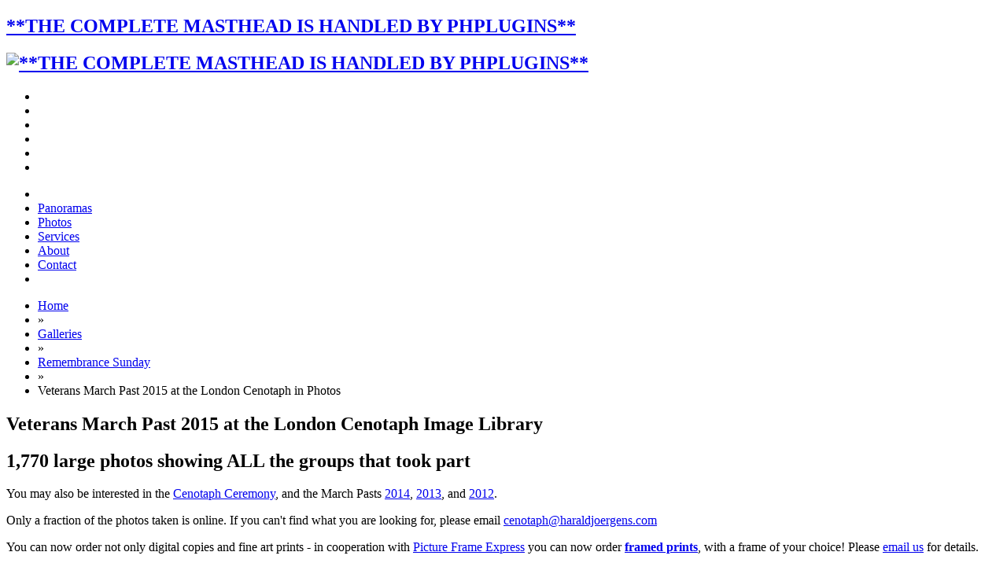

--- FILE ---
content_type: text/html; charset=UTF-8
request_url: https://www.haraldjoergens.com/galleries/remembrance-sunday/2015-cenotaph-march-past/index.php?page=81
body_size: 15797
content:
<!DOCTYPE html>
<!--[if lt IE 7]><html class="ce4 no-js lt-ie9 lt-ie8 lt-ie7" dir="ltr" lang="en" xmlns:og="http://opengraphprotocol.org/schema/" xmlns:fb="http://www.facebook.com/2008/fbml"><![endif]-->
<!--[if IE 7]><html class="ce4 no-js lt-ie9 lt-ie8" dir="ltr" lang="en" xmlns:og="http://opengraphprotocol.org/schema/" xmlns:fb="http://www.facebook.com/2008/fbml"><![endif]-->
<!--[if IE 8]><html class="ce4 no-js lt-ie9" dir="ltr" lang="en" xmlns:og="http://opengraphprotocol.org/schema/" xmlns:fb="http://www.facebook.com/2008/fbml"><![endif]-->
<!--[if gt IE 8]><!--><html class="ce4 no-js gt-ie8" dir="ltr" lang="en" xmlns:og="http://opengraphprotocol.org/schema/" xmlns:fb="http://www.facebook.com/2008/fbml"><!--<![endif]-->

<head>
	<meta charset="utf-8" />
	<!--[if IE]><meta http-equiv="Content-Type" content="text/html; charset=utf-8"><![endif]-->
	<meta http-equiv="X-UA-Compatible" content="IE=edge,chrome=1">

	<meta name="author" content="Harald Joergens, photographer, and owner of Harald Joergens Photography" />
 
	<meta name="title" content="Veterans March Past 2015 at the London Cenotaph in Photos - Interactive Panorama and Virtual Tour photographer Harald Joergens" />
	<meta name="description" content="1770 high resolution professional photos showing ALL the groups of veterans that took part. Order online: Digital copies - Prints - Licenses." />
	<meta name="generator" content="CE4 Gallery 6.1.9, via Publisher" />
	<meta name="keywords" content="Interactive Panoramas, Virtual Tours, Women's Boat Race, Trooping the Colour, Beating Retreat, Remembrance Sunday, Cenotaph" />

	<meta name="apple-mobile-web-app-capable" content="yes" />
	<meta name="HandheldFriendly" content="True" />
	<meta name="MobileOptimized" content="320" />
	<meta name="viewport" content="width=device-width, height=device-height, maximum-scale=1.0, minimum-scale=1.0, initial-scale=1.0" />
	<meta name="google-site-verification" content="K_ccfchurfXnZ4jHaQ3PW-o8gQq4OsK-OxL1dlt4ttk" />

	<title>Veterans March Past 2015 at the London Cenotaph in Photos - Interactive Panorama and Virtual Tour photographer Harald Joergens</title>

	<!-- Open Graph Protocol (Facebook) and Twitter Information -->
	<!-- http://developers.facebook.com/tools/debug -->
	<link rel="image_src" href="https://www.haraldjoergens.com:443/galleries/remembrance-sunday/2015-cenotaph-march-past/photos/Chelsea-Pensioners-during-the-March-Past-Remembrance-Sunday-2015-1511081145111D40127HaraldJoergens.jpg" />
	<meta property="og:description" content="1770 high resolution professional photos showing ALL the groups of veterans that took part. Order online: Digital copies - Prints - Licenses." />
	<meta property="og:image" content="https://www.haraldjoergens.com:443/galleries/remembrance-sunday/2015-cenotaph-march-past/photos/Chelsea-Pensioners-during-the-March-Past-Remembrance-Sunday-2015-1511081145111D40127HaraldJoergens.jpg" />
	<meta property="og:site_name" content="Interactive Panorama and Virtual Tour photographer Harald Joergens" />
	<meta property="og:type" content="website" />
	<meta property="og:title" content="Veterans March Past 2015 at the London Cenotaph in Photos" />
	<meta property="og:url" content="https://www.haraldjoergens.com:443/galleries/remembrance-sunday/2015-cenotaph-march-past/" />

	<!-- https://dev.twitter.com/docs/cards/preview -->
	<meta name="twitter:card" value="summary_large_image" />
	<meta name="twitter:creator" value="@haraldjoergens" />
	<meta name="twitter:description" value="1770 high resolution professional photos showing ALL the groups of veterans that took part. Order online: Digital copies - Prints - Licenses." />
	<meta name="twitter:image" value="https://www.haraldjoergens.com:443/galleries/remembrance-sunday/2015-cenotaph-march-past/photos/Chelsea-Pensioners-during-the-March-Past-Remembrance-Sunday-2015-1511081145111D40127HaraldJoergens.jpg" />
	<meta name="twitter:image:src" value="https://www.haraldjoergens.com:443/galleries/remembrance-sunday/2015-cenotaph-march-past/photos/Chelsea-Pensioners-during-the-March-Past-Remembrance-Sunday-2015-1511081145111D40127HaraldJoergens.jpg" />
	<meta name="twitter:site" value="@haraldjoergens" />
	<meta name="twitter:title" value="Veterans March Past 2015 at the London Cenotaph in Photos" />
	<meta name="twitter:url" value="https://www.haraldjoergens.com:443/galleries/remembrance-sunday/2015-cenotaph-march-past/" />

	<link rel="canonical" href="https://www.haraldjoergens.com:443/galleries/remembrance-sunday/2015-cenotaph-march-past/" />

	<link rel="alternate" type="application/rss+xml" title="Subscribe to Blog" href="https://www.haraldjoergens.com/blog/feed/" />
 
	<link rel="apple-touch-icon-precomposed" href="/phplugins/images/logo-icon-57px.png" />
 
	<link rel="icon" type="image/x-icon" href="/phplugins/images/favicon.ico" />
 

	<script>
	if (screen.width < 768 || navigator.userAgent.match(/Android|Blackberry|SymbianOS|iPhone|iPod|iPad/i)){ 
		window.location.replace('mobile.php?page=81'); }
	</script>

	<link rel="stylesheet" type="text/css" media="all" href="https://www.haraldjoergens.com/lib/css/scaffolding.min.css" />	
	<link rel="stylesheet" type="text/css" media="all" href="https://www.haraldjoergens.com/lib/css/font-awesome.min.css" />	
	<link rel="stylesheet" type="text/css" media="all" href="https://www.haraldjoergens.com/lib/css/style-common.css" />
	<link rel="stylesheet" type="text/css" media="all" href="./../../../ttg-be/publisher/application/../../templates/gallery/gallery-aug16/lib/css/style-component.css" />
	
	<link rel="stylesheet" type="text/css" media="screen" href="https://www.haraldjoergens.com/lib/css/navigation.css" />	
 

	<link rel="stylesheet" type="text/css" media="print" href="https://www.haraldjoergens.com/lib/css/print.css" />	

	<script src="https://www.haraldjoergens.com/lib/js/modernizr.custom.79601.js"></script>
	<script src="https://www.haraldjoergens.com/lib/js/jquery-1.11.3.min.js"></script>
	<script src="https://www.haraldjoergens.com/lib/js/jquery.ba-throttle-debounce.min.js"></script>
	<script src="https://www.haraldjoergens.com/lib/js/init.head.min.js"></script>



<script>
	var options = { 
		magnific_exists: true,
		cart_url: 'https://www.haraldjoergens.com/ttg-be/cart/',
		pricing_scheme: 'default',
		local_js_path: './../../../ttg-be/publisher/application/../../templates/gallery/gallery-aug16/lib/js/',
		button_html: '',
		gallery_selector: '#page-body',
		cart_button_selector: '.add-to-cart',
	};

	// Do not edit below this line
	options['cart_url'] += (options['cart_url'][options['cart_url'].length-1])!='/'?'/':'';
	$(function() {
		jQuery.getScript(options['cart_url'] + 'lib/js/jquery.ttgcart-ce4.js', function() {
			if (!("TTGCart" in window)) {
				return;
			}
			$('body').ttgcart(options);

			options['cart_button_selector'] = '.add-package-to-cart';
			
			$('body').ttgpackage(options);
		});
	});
</script>

<!-- Google Analytics -->
	<script>
	(function(i,s,o,g,r,a,m){i['GoogleAnalyticsObject']=r;i[r]=i[r]||function(){
	(i[r].q=i[r].q||[]).push(arguments)},i[r].l=1*new Date();a=s.createElement(o),
	m=s.getElementsByTagName(o)[0];a.async=1;a.src=g;m.parentNode.insertBefore(a,m)
	})(window,document,'script','//www.google-analytics.com/analytics.js','ga');
	
	ga('create', 'UA-16008883-1');
	ga('send', 'pageview');
	
	</script>
<!-- End Google Analytics -->

	<!--[if (gte IE 6)&(lte IE 8)]>
	<script src="https://www.haraldjoergens.com/lib/js/respond.min.js"></script>
	<![endif]-->
	<!--[if (lte IE 10)]>

	<![endif]-->

 

</head> 

<body class="cart-unready clearfix">

 

<div id="body-mantle" class="body-mantle clearfix">
<div id="body-core" class="body-core clearfix">

 

<div id="body-core-inner" class="body-core-inner clearfix">

<section>
<div id="page-body" class="page-body concrete-shoes cart clearfix">

 

	<div id="masthead" class="block-id masthead clearfix">
	<div class="mantle clearfix">
		<div class="core clearfix">

 
		<h1><a href="https://www.haraldjoergens.com/"><span>**THE COMPLETE MASTHEAD IS HANDLED BY PHPLUGINS**</span></a></h1>
 
		<h2><a href="https://www.haraldjoergens.com/"><img alt="**THE COMPLETE MASTHEAD IS HANDLED BY PHPLUGINS**" src="https://www.haraldjoergens.com/lib/images/identityplate.png" width="466" height="41" /></a></h2>
 
 

		</div>
	</div>

 

	</div> <!-- #masthead -->

 

  
 

 

<div id="navigation-container" class="navigation-container clearfix">

 

	<div id="navigation" class="block-id navigation clearfix">
	<div class="mantle clearfix">
		<div class="core clearfix">
		<div id="navigation-background">

		<div id="r2d2-menu" class="clearfix">
		<ul id="pull">

			<li><span>&nbsp;</span></li>
			<li><span>&nbsp;</span></li>
			<li><span>&nbsp;</span></li>
			<li><span>&nbsp;</span></li>
			<li id="open-nav"><a href="#r2d2-menu"><i class="fa fa-reorder"></i></a></li>
			<li id="close-nav"><a href="#"><i class="fa fa-times"></i></a></li>
		</ul><!-- #pull -->


		<ul id="nav">

		<li><a href="Menu defined in PHPlugins!"><i class="fa fa-home"></i></a></li>
 
		<li><a href="Menu defined in PHPlugins!">Panoramas</a></li>
 
		<li><a href="https://www.haraldjoergens.com/galleries.php">Photos</a></li>
 
		<li><a href="https://www.haraldjoergens.com/services.php">Services</a></li>
 
		<li><a href="https://www.haraldjoergens.com/about.php">About</a></li>
 
		<li><a href="https://www.haraldjoergens.com/contact.php">Contact</a></li>
 
		<li><a href="/search"><i class="fa fa-search"></i></a></li>
 
 
 
 

		</ul><!-- #nav -->

 




		</div><!-- #r2d2-menu -->

		</div><!-- #navigation-background -->
		</div>
	</div>
	</div> <!-- #navigation -->

 

</div> <!-- #navigation-container -->
 

<div id="status-bar" class="block-id status-bar clearfix" style="display:none;">
<div class="mantle clearfix">
	<div class="core clearfix">

	<ul id="cart-status" class="status-buttons clearfix"></ul>

	</div>
</div>
</div><!-- #status -->
 
 

 

<div id="page-content" class="page-content clearfix">

 

 


 

	<div id="breadcrumb-container" class="block-id the-block clearfix">
	<div class="mantle clearfix">
		<div class="core clearfix">
<ul class="breadcrumbs"><li class="crumb" itemscope itemtype="http://data-vocabulary.org/Breadcrumb"><a href="https://www.haraldjoergens.com:443/" itemprop="url"><span itemprop="title">Home</span></a></li><li class="crumb" itemscope itemtype="http://data-vocabulary.org/Breadcrumb"> » </li><li class="crumb" itemscope itemtype="http://data-vocabulary.org/Breadcrumb"><a href="https://www.haraldjoergens.com:443/galleries" itemprop="url"><span itemprop="title">Galleries</span></a></li><li class="crumb" itemscope itemtype="http://data-vocabulary.org/Breadcrumb"> » </li><li class="crumb" itemscope itemtype="http://data-vocabulary.org/Breadcrumb"><a href="https://www.haraldjoergens.com:443/galleries/remembrance-sunday/" itemprop="url"><span itemprop="title">Remembrance Sunday</span></a></li><li class="crumb" itemscope itemtype="http://data-vocabulary.org/Breadcrumb"> » </li><li class="crumb" itemscope itemtype="http://data-vocabulary.org/Breadcrumb"><span itemprop="title">Veterans March Past 2015 at the London Cenotaph in Photos</span></li></ul>		</div>
	</div>
	</div> <!-- #breadcrumb-container -->
	<div id="the-block" class="block-id the-block clearfix">
	<div class="mantle clearfix">
		<div class="core clearfix">

 

		<div class="container_12 collapse clearfix">



<!-- primary content -->
<div id="primary-content" class="grid_9 gutter_24px alpha collapse shelf_line clearfix">

<h1>Veterans March Past 2015 at the London Cenotaph Image Library</h1>
<h2>1,770 large photos showing ALL the groups that took part</h2>
<p>You may also be interested in the <a href="https://www.haraldjoergens.com/galleries/remembrance-sunday/2015-cenotaph/">Cenotaph Ceremony</a>, and the March Pasts <a href="https://www.haraldjoergens.com/galleries/remembrance-sunday/2014-cenotaph-march-past/">2014</a>, <a href="https://www.haraldjoergens.com/galleries/remembrance-sunday/2013-cenotaph-march-past/">2013</a>, and <a href="https://www.haraldjoergens.com/galleries/remembrance-sunday/2012-cenotaph-march-past/">2012</a>.</p>
<p>Only a fraction of the photos taken is online. If you can't find what you are looking for, please email <a href="mailto:cenotaph@haraldjoergens.com?subject=Cenotaph ceremony 2015">cenotaph@haraldjoergens.com</a></p>
<p>You can now order not only digital copies and fine art prints - in cooperation with <a href="https://www.pictureframesexpress.co.uk">Picture Frame Express</a> you can now order <a href="http://www.haraldjoergens.com/blog/framed-fine-art-prints/"><strong>framed prints</strong></a>, with a frame of your choice! Please <a href="mailto:cenotaph@haraldjoergens.com?subject=Framed March Past photo">email us</a> for details. </p>
<p>Please <a href="http://eepurl.com/bGPMY1"><strong>sign up to the mailing list</strong></a> for information about photography at the March Past, before and after the event!</p>
<div class="content-box-yellow">
<b>"For a third year in a row Harald Joergens has captured fantastic memorable images of our marching party. A fitting tribute to the brave men and women who served. We hope to go on working with him in the near future"</b><br> 
Tom Sykes, <a href="http://www.staybehinds.com" target="_blank">British Resistance Archive / Coleshill Auxiliary Research Team </a>
</div>
<p>Whitehall, London, 8 November 2015</p> 

</div>
<!-- /primary content -->

<!-- secondary content -->
<div id="secondary-content" class="grid_3 collapse gutter_24px omega clearfix">

</div>
<!-- /secondary content -->
 

		</div><!-- #container_12 -->

 

		</div>
	</div>
	</div> <!-- #the-block -->
 

	<div id="the-grid" class="ce4-standard iconic block-id the-grid clearfix">
	<div class="mantle clearfix">
		<div class="core clearfix">
		
		<div id="the-gallery" class="the-gallery clearfix">

 


<div class="pagination page-6-or-greater pagination-top clearfix"><ul class="page-navigation clearfix"><li class="pagenumber page-link"><a href="index.php?page=76">76</a></li><li class="pagenumber page-link"><a href="index.php?page=77">77</a></li><li class="pagenumber page-link"><a href="index.php?page=78">78</a></li><li class="pagenumber page-link"><a href="index.php?page=79">79</a></li><li class="pagenumber page-link"><a href="index.php?page=80">80</a></li><li class="pagenumber current">81</li><li class="pagenumber page-link"><a href="index.php?page=82">82</a></li><li class="pagenumber page-link"><a href="index.php?page=83">83</a></li><li class="pagenumber page-link"><a href="index.php?page=84">84</a></li><li class="pagenumber page-link"><a href="index.php?page=85">85</a></li><li class="pagenumber page-link"><a href="index.php?page=86">86</a></li><li class="previous page-link"><a class="paginationLinks" href="index.php?page=80">Previous</a></li><li class="next page-link"><a class="paginationLinks" href="index.php?page=82">Next</a></li></ul></div><!-- pagination -->
<div class="clearfix">

<div class="gridcell clearfix" id="cell-1511081209251D43262HaraldJoergens">
<div class="griditem landscape clearfix" style="background-image: url(https://www.haraldjoergens.com:443/galleries/remembrance-sunday/2015-cenotaph-march-past/thumbnails/1511081209251D43262HaraldJoergens.jpg); background-size: 155px 103px;">
<div class="cellnumber">1201</div>

<a id="1511081209251D43262HaraldJoergens" class="image-link gridicon drop-shadow"
	style="top:    34px; left:   7px; width:  162px; height: 108px; " 
href="https://www.haraldjoergens.com:443/galleries/remembrance-sunday/2015-cenotaph-march-past/photos/1511081209251D43262HaraldJoergens.jpg" onclick="return hs.expand(this,{ slideshowGroup: 'images', maxWidth: 2048, captionId: 'caption_1511081209251D43262HaraldJoergens', headingId: 'heading_1511081209251D43262HaraldJoergens', autoplay: false })" data-gps="http://maps.google.com/maps?f=q&q=51.50272854,-0.12600141&ll=51.50272854,-0.12600141&t=m&iwloc=near&z=18">

		<img src="https://www.haraldjoergens.com:443/galleries/remembrance-sunday/2015-cenotaph-march-past/thumbnails-for-mobile/1511081209251D43262HaraldJoergens.jpg" id="img-1511081209251D43262HaraldJoergens" title="Photo 1511081209251D43262HaraldJoergens" alt="Remembrance Sunday at the Cenotaph 2015: Group A4, King's Own Scottish Borderers.
Cenotaph, Whitehall, London SW1,
London,
Greater London,
United Kingdom,
on 08 November 2015 at 12:09, image #1201" height="108" width="162" 
	style="height: 108px; width: 162px;" />

	</a><!-- .gridicon -->


	<ul class="grid-icons grid-icons-tr">
	<li class="cart-button" title=""><a class="add-to-cart" data-item="1511081209251D43262HaraldJoergens" data-name="Remembrance Sunday at the Cenotaph 2015:
1511081209251D43262HaraldJoergens" data-price="" data-thumbnail="https://www.haraldjoergens.com:443/galleries/remembrance-sunday/2015-cenotaph-march-past/thumbnails-for-mobile/1511081209251D43262HaraldJoergens.jpg"><i class="fa fa-fw fa-shopping-cart"></i></a></li>
	</ul><!-- grid-icons-tr -->
	<ul class="grid-icons grid-icons-bl">
		<li class="single-image-page-link-for-seo"><a href="https://www.haraldjoergens.com:443/galleries/remembrance-sunday/2015-cenotaph-march-past/1511081209251D43262HaraldJoergens-single.php">Photo 1511081209251D43262HaraldJoergens</a></li>
	</ul><!-- grid-icons-bl -->

	<ul class="grid-icons grid-icons-br">

		<li class="ss-tracking" title="Resume Slideshow"><a href="javascript:void(0);" onclick="$('a#1511081209251D43262HaraldJoergens').click();"><i class="fa fa-play-circle-o fa-fw"></i></a></li>


	</ul><!-- grid-icons-br -->

</div><!-- .griditem -->

		<ul class="image-metadata clearfix">
			<li class="metadata2">Nov 08, 12:11:25 - #1201</li>
		</ul>

</div><!-- .gridcell -->

	<div class="highslide-heading highslide-text" id="heading_1511081209251D43262HaraldJoergens">
		<p>Photo 1511081209251D43262HaraldJoergens</p>
	</div>
	<div class="highslide-caption highslide-text" id="caption_1511081209251D43262HaraldJoergens">
		<p>Remembrance Sunday at the Cenotaph 2015: Group A4, King's Own Scottish Borderers.
Cenotaph, Whitehall, London SW1,
London,
Greater London,
United Kingdom,
on 08 November 2015 at 12:09, image #1201</p>
	</div>
<div class="gridcell clearfix" id="cell-1511081209261D43265HaraldJoergens">
<div class="griditem landscape clearfix" style="background-image: url(https://www.haraldjoergens.com:443/galleries/remembrance-sunday/2015-cenotaph-march-past/thumbnails/1511081209261D43265HaraldJoergens.jpg); background-size: 155px 103px;">
<div class="cellnumber">1202</div>

<a id="1511081209261D43265HaraldJoergens" class="image-link gridicon drop-shadow"
	style="top:    34px; left:   7px; width:  162px; height: 108px; " 
href="https://www.haraldjoergens.com:443/galleries/remembrance-sunday/2015-cenotaph-march-past/photos/1511081209261D43265HaraldJoergens.jpg" onclick="return hs.expand(this,{ slideshowGroup: 'images', maxWidth: 2048, captionId: 'caption_1511081209261D43265HaraldJoergens', headingId: 'heading_1511081209261D43265HaraldJoergens', autoplay: false })" data-gps="http://maps.google.com/maps?f=q&q=51.50272864,-0.12600133&ll=51.50272864,-0.12600133&t=m&iwloc=near&z=18">

		<img src="https://www.haraldjoergens.com:443/galleries/remembrance-sunday/2015-cenotaph-march-past/thumbnails-for-mobile/1511081209261D43265HaraldJoergens.jpg" id="img-1511081209261D43265HaraldJoergens" title="Photo 1511081209261D43265HaraldJoergens" alt="Remembrance Sunday at the Cenotaph 2015: Group A4, King's Own Scottish Borderers.
Cenotaph, Whitehall, London SW1,
London,
Greater London,
United Kingdom,
on 08 November 2015 at 12:09, image #1202" height="108" width="162" 
	style="height: 108px; width: 162px;" />

	</a><!-- .gridicon -->


	<ul class="grid-icons grid-icons-tr">
	<li class="cart-button" title=""><a class="add-to-cart" data-item="1511081209261D43265HaraldJoergens" data-name="Remembrance Sunday at the Cenotaph 2015:
1511081209261D43265HaraldJoergens" data-price="" data-thumbnail="https://www.haraldjoergens.com:443/galleries/remembrance-sunday/2015-cenotaph-march-past/thumbnails-for-mobile/1511081209261D43265HaraldJoergens.jpg"><i class="fa fa-fw fa-shopping-cart"></i></a></li>
	</ul><!-- grid-icons-tr -->
	<ul class="grid-icons grid-icons-bl">
		<li class="single-image-page-link-for-seo"><a href="https://www.haraldjoergens.com:443/galleries/remembrance-sunday/2015-cenotaph-march-past/1511081209261D43265HaraldJoergens-single.php">Photo 1511081209261D43265HaraldJoergens</a></li>
	</ul><!-- grid-icons-bl -->

	<ul class="grid-icons grid-icons-br">

		<li class="ss-tracking" title="Resume Slideshow"><a href="javascript:void(0);" onclick="$('a#1511081209261D43265HaraldJoergens').click();"><i class="fa fa-play-circle-o fa-fw"></i></a></li>


	</ul><!-- grid-icons-br -->

</div><!-- .griditem -->

		<ul class="image-metadata clearfix">
			<li class="metadata2">Nov 08, 12:11:26 - #1202</li>
		</ul>

</div><!-- .gridcell -->

	<div class="highslide-heading highslide-text" id="heading_1511081209261D43265HaraldJoergens">
		<p>Photo 1511081209261D43265HaraldJoergens</p>
	</div>
	<div class="highslide-caption highslide-text" id="caption_1511081209261D43265HaraldJoergens">
		<p>Remembrance Sunday at the Cenotaph 2015: Group A4, King's Own Scottish Borderers.
Cenotaph, Whitehall, London SW1,
London,
Greater London,
United Kingdom,
on 08 November 2015 at 12:09, image #1202</p>
	</div>
<div class="gridcell clearfix" id="cell-1511081209271D43268HaraldJoergens">
<div class="griditem landscape clearfix" style="background-image: url(https://www.haraldjoergens.com:443/galleries/remembrance-sunday/2015-cenotaph-march-past/thumbnails/1511081209271D43268HaraldJoergens.jpg); background-size: 155px 103px;">
<div class="cellnumber">1203</div>

<a id="1511081209271D43268HaraldJoergens" class="image-link gridicon drop-shadow"
	style="top:    34px; left:   7px; width:  162px; height: 108px; " 
href="https://www.haraldjoergens.com:443/galleries/remembrance-sunday/2015-cenotaph-march-past/photos/1511081209271D43268HaraldJoergens.jpg" onclick="return hs.expand(this,{ slideshowGroup: 'images', maxWidth: 2048, captionId: 'caption_1511081209271D43268HaraldJoergens', headingId: 'heading_1511081209271D43268HaraldJoergens', autoplay: false })" data-gps="http://maps.google.com/maps?f=q&q=51.50272869,-0.12600128&ll=51.50272869,-0.12600128&t=m&iwloc=near&z=18">

		<img src="https://www.haraldjoergens.com:443/galleries/remembrance-sunday/2015-cenotaph-march-past/thumbnails-for-mobile/1511081209271D43268HaraldJoergens.jpg" id="img-1511081209271D43268HaraldJoergens" title="Photo 1511081209271D43268HaraldJoergens" alt="Remembrance Sunday at the Cenotaph 2015: Group A4, King's Own Scottish Borderers.
Cenotaph, Whitehall, London SW1,
London,
Greater London,
United Kingdom,
on 08 November 2015 at 12:09, image #1203" height="108" width="162" 
	style="height: 108px; width: 162px;" />

	</a><!-- .gridicon -->


	<ul class="grid-icons grid-icons-tr">
	<li class="cart-button" title=""><a class="add-to-cart" data-item="1511081209271D43268HaraldJoergens" data-name="Remembrance Sunday at the Cenotaph 2015:
1511081209271D43268HaraldJoergens" data-price="" data-thumbnail="https://www.haraldjoergens.com:443/galleries/remembrance-sunday/2015-cenotaph-march-past/thumbnails-for-mobile/1511081209271D43268HaraldJoergens.jpg"><i class="fa fa-fw fa-shopping-cart"></i></a></li>
	</ul><!-- grid-icons-tr -->
	<ul class="grid-icons grid-icons-bl">
		<li class="single-image-page-link-for-seo"><a href="https://www.haraldjoergens.com:443/galleries/remembrance-sunday/2015-cenotaph-march-past/1511081209271D43268HaraldJoergens-single.php">Photo 1511081209271D43268HaraldJoergens</a></li>
	</ul><!-- grid-icons-bl -->

	<ul class="grid-icons grid-icons-br">

		<li class="ss-tracking" title="Resume Slideshow"><a href="javascript:void(0);" onclick="$('a#1511081209271D43268HaraldJoergens').click();"><i class="fa fa-play-circle-o fa-fw"></i></a></li>


	</ul><!-- grid-icons-br -->

</div><!-- .griditem -->

		<ul class="image-metadata clearfix">
			<li class="metadata2">Nov 08, 12:11:27 - #1203</li>
		</ul>

</div><!-- .gridcell -->

	<div class="highslide-heading highslide-text" id="heading_1511081209271D43268HaraldJoergens">
		<p>Photo 1511081209271D43268HaraldJoergens</p>
	</div>
	<div class="highslide-caption highslide-text" id="caption_1511081209271D43268HaraldJoergens">
		<p>Remembrance Sunday at the Cenotaph 2015: Group A4, King's Own Scottish Borderers.
Cenotaph, Whitehall, London SW1,
London,
Greater London,
United Kingdom,
on 08 November 2015 at 12:09, image #1203</p>
	</div>
<div class="gridcell clearfix" id="cell-1511081209281D43271HaraldJoergens">
<div class="griditem landscape clearfix" style="background-image: url(https://www.haraldjoergens.com:443/galleries/remembrance-sunday/2015-cenotaph-march-past/thumbnails/1511081209281D43271HaraldJoergens.jpg); background-size: 155px 103px;">
<div class="cellnumber">1204</div>

<a id="1511081209281D43271HaraldJoergens" class="image-link gridicon drop-shadow"
	style="top:    34px; left:   7px; width:  162px; height: 108px; " 
href="https://www.haraldjoergens.com:443/galleries/remembrance-sunday/2015-cenotaph-march-past/photos/1511081209281D43271HaraldJoergens.jpg" onclick="return hs.expand(this,{ slideshowGroup: 'images', maxWidth: 2048, captionId: 'caption_1511081209281D43271HaraldJoergens', headingId: 'heading_1511081209281D43271HaraldJoergens', autoplay: false })" data-gps="http://maps.google.com/maps?f=q&q=51.50272874,-0.12600124&ll=51.50272874,-0.12600124&t=m&iwloc=near&z=18">

		<img src="https://www.haraldjoergens.com:443/galleries/remembrance-sunday/2015-cenotaph-march-past/thumbnails-for-mobile/1511081209281D43271HaraldJoergens.jpg" id="img-1511081209281D43271HaraldJoergens" title="Photo 1511081209281D43271HaraldJoergens" alt="Remembrance Sunday at the Cenotaph 2015: Group A4, King's Own Scottish Borderers.
Cenotaph, Whitehall, London SW1,
London,
Greater London,
United Kingdom,
on 08 November 2015 at 12:09, image #1204" height="108" width="162" 
	style="height: 108px; width: 162px;" />

	</a><!-- .gridicon -->


	<ul class="grid-icons grid-icons-tr">
	<li class="cart-button" title=""><a class="add-to-cart" data-item="1511081209281D43271HaraldJoergens" data-name="Remembrance Sunday at the Cenotaph 2015:
1511081209281D43271HaraldJoergens" data-price="" data-thumbnail="https://www.haraldjoergens.com:443/galleries/remembrance-sunday/2015-cenotaph-march-past/thumbnails-for-mobile/1511081209281D43271HaraldJoergens.jpg"><i class="fa fa-fw fa-shopping-cart"></i></a></li>
	</ul><!-- grid-icons-tr -->
	<ul class="grid-icons grid-icons-bl">
		<li class="single-image-page-link-for-seo"><a href="https://www.haraldjoergens.com:443/galleries/remembrance-sunday/2015-cenotaph-march-past/1511081209281D43271HaraldJoergens-single.php">Photo 1511081209281D43271HaraldJoergens</a></li>
	</ul><!-- grid-icons-bl -->

	<ul class="grid-icons grid-icons-br">

		<li class="ss-tracking" title="Resume Slideshow"><a href="javascript:void(0);" onclick="$('a#1511081209281D43271HaraldJoergens').click();"><i class="fa fa-play-circle-o fa-fw"></i></a></li>


	</ul><!-- grid-icons-br -->

</div><!-- .griditem -->

		<ul class="image-metadata clearfix">
			<li class="metadata2">Nov 08, 12:11:28 - #1204</li>
		</ul>

</div><!-- .gridcell -->

	<div class="highslide-heading highslide-text" id="heading_1511081209281D43271HaraldJoergens">
		<p>Photo 1511081209281D43271HaraldJoergens</p>
	</div>
	<div class="highslide-caption highslide-text" id="caption_1511081209281D43271HaraldJoergens">
		<p>Remembrance Sunday at the Cenotaph 2015: Group A4, King's Own Scottish Borderers.
Cenotaph, Whitehall, London SW1,
London,
Greater London,
United Kingdom,
on 08 November 2015 at 12:09, image #1204</p>
	</div>
<div class="gridcell clearfix" id="cell-1511081209301D43274HaraldJoergens">
<div class="griditem landscape clearfix" style="background-image: url(https://www.haraldjoergens.com:443/galleries/remembrance-sunday/2015-cenotaph-march-past/thumbnails/1511081209301D43274HaraldJoergens.jpg); background-size: 155px 103px;">
<div class="cellnumber">1205</div>

<a id="1511081209301D43274HaraldJoergens" class="image-link gridicon drop-shadow"
	style="top:    34px; left:   7px; width:  162px; height: 108px; " 
href="https://www.haraldjoergens.com:443/galleries/remembrance-sunday/2015-cenotaph-march-past/photos/1511081209301D43274HaraldJoergens.jpg" onclick="return hs.expand(this,{ slideshowGroup: 'images', maxWidth: 2048, captionId: 'caption_1511081209301D43274HaraldJoergens', headingId: 'heading_1511081209301D43274HaraldJoergens', autoplay: false })" data-gps="http://maps.google.com/maps?f=q&q=51.50272883,-0.12600114&ll=51.50272883,-0.12600114&t=m&iwloc=near&z=18">

		<img src="https://www.haraldjoergens.com:443/galleries/remembrance-sunday/2015-cenotaph-march-past/thumbnails-for-mobile/1511081209301D43274HaraldJoergens.jpg" id="img-1511081209301D43274HaraldJoergens" title="Photo 1511081209301D43274HaraldJoergens" alt="Remembrance Sunday at the Cenotaph 2015: Group A4, King's Own Scottish Borderers.
Cenotaph, Whitehall, London SW1,
London,
Greater London,
United Kingdom,
on 08 November 2015 at 12:09, image #1205" height="108" width="162" 
	style="height: 108px; width: 162px;" />

	</a><!-- .gridicon -->


	<ul class="grid-icons grid-icons-tr">
	<li class="cart-button" title=""><a class="add-to-cart" data-item="1511081209301D43274HaraldJoergens" data-name="Remembrance Sunday at the Cenotaph 2015:
1511081209301D43274HaraldJoergens" data-price="" data-thumbnail="https://www.haraldjoergens.com:443/galleries/remembrance-sunday/2015-cenotaph-march-past/thumbnails-for-mobile/1511081209301D43274HaraldJoergens.jpg"><i class="fa fa-fw fa-shopping-cart"></i></a></li>
	</ul><!-- grid-icons-tr -->
	<ul class="grid-icons grid-icons-bl">
		<li class="single-image-page-link-for-seo"><a href="https://www.haraldjoergens.com:443/galleries/remembrance-sunday/2015-cenotaph-march-past/1511081209301D43274HaraldJoergens-single.php">Photo 1511081209301D43274HaraldJoergens</a></li>
	</ul><!-- grid-icons-bl -->

	<ul class="grid-icons grid-icons-br">

		<li class="ss-tracking" title="Resume Slideshow"><a href="javascript:void(0);" onclick="$('a#1511081209301D43274HaraldJoergens').click();"><i class="fa fa-play-circle-o fa-fw"></i></a></li>


	</ul><!-- grid-icons-br -->

</div><!-- .griditem -->

		<ul class="image-metadata clearfix">
			<li class="metadata2">Nov 08, 12:11:30 - #1205</li>
		</ul>

</div><!-- .gridcell -->

	<div class="highslide-heading highslide-text" id="heading_1511081209301D43274HaraldJoergens">
		<p>Photo 1511081209301D43274HaraldJoergens</p>
	</div>
	<div class="highslide-caption highslide-text" id="caption_1511081209301D43274HaraldJoergens">
		<p>Remembrance Sunday at the Cenotaph 2015: Group A4, King's Own Scottish Borderers.
Cenotaph, Whitehall, London SW1,
London,
Greater London,
United Kingdom,
on 08 November 2015 at 12:09, image #1205</p>
	</div>
<div class="gridcell clearfix" id="cell-1511081209321D43277HaraldJoergens">
<div class="griditem landscape clearfix" style="background-image: url(https://www.haraldjoergens.com:443/galleries/remembrance-sunday/2015-cenotaph-march-past/thumbnails/1511081209321D43277HaraldJoergens.jpg); background-size: 155px 103px;">
<div class="cellnumber">1206</div>

<a id="1511081209321D43277HaraldJoergens" class="image-link gridicon drop-shadow"
	style="top:    34px; left:   7px; width:  162px; height: 108px; " 
href="https://www.haraldjoergens.com:443/galleries/remembrance-sunday/2015-cenotaph-march-past/photos/1511081209321D43277HaraldJoergens.jpg" onclick="return hs.expand(this,{ slideshowGroup: 'images', maxWidth: 2048, captionId: 'caption_1511081209321D43277HaraldJoergens', headingId: 'heading_1511081209321D43277HaraldJoergens', autoplay: false })" data-gps="http://maps.google.com/maps?f=q&q=51.50272893,-0.12600104&ll=51.50272893,-0.12600104&t=m&iwloc=near&z=18">

		<img src="https://www.haraldjoergens.com:443/galleries/remembrance-sunday/2015-cenotaph-march-past/thumbnails-for-mobile/1511081209321D43277HaraldJoergens.jpg" id="img-1511081209321D43277HaraldJoergens" title="Photo 1511081209321D43277HaraldJoergens" alt="Remembrance Sunday at the Cenotaph 2015: Group A4, King's Own Scottish Borderers.
Cenotaph, Whitehall, London SW1,
London,
Greater London,
United Kingdom,
on 08 November 2015 at 12:09, image #1206" height="108" width="162" 
	style="height: 108px; width: 162px;" />

	</a><!-- .gridicon -->


	<ul class="grid-icons grid-icons-tr">
	<li class="cart-button" title=""><a class="add-to-cart" data-item="1511081209321D43277HaraldJoergens" data-name="Remembrance Sunday at the Cenotaph 2015:
1511081209321D43277HaraldJoergens" data-price="" data-thumbnail="https://www.haraldjoergens.com:443/galleries/remembrance-sunday/2015-cenotaph-march-past/thumbnails-for-mobile/1511081209321D43277HaraldJoergens.jpg"><i class="fa fa-fw fa-shopping-cart"></i></a></li>
	</ul><!-- grid-icons-tr -->
	<ul class="grid-icons grid-icons-bl">
		<li class="single-image-page-link-for-seo"><a href="https://www.haraldjoergens.com:443/galleries/remembrance-sunday/2015-cenotaph-march-past/1511081209321D43277HaraldJoergens-single.php">Photo 1511081209321D43277HaraldJoergens</a></li>
	</ul><!-- grid-icons-bl -->

	<ul class="grid-icons grid-icons-br">

		<li class="ss-tracking" title="Resume Slideshow"><a href="javascript:void(0);" onclick="$('a#1511081209321D43277HaraldJoergens').click();"><i class="fa fa-play-circle-o fa-fw"></i></a></li>


	</ul><!-- grid-icons-br -->

</div><!-- .griditem -->

		<ul class="image-metadata clearfix">
			<li class="metadata2">Nov 08, 12:11:32 - #1206</li>
		</ul>

</div><!-- .gridcell -->

	<div class="highslide-heading highslide-text" id="heading_1511081209321D43277HaraldJoergens">
		<p>Photo 1511081209321D43277HaraldJoergens</p>
	</div>
	<div class="highslide-caption highslide-text" id="caption_1511081209321D43277HaraldJoergens">
		<p>Remembrance Sunday at the Cenotaph 2015: Group A4, King's Own Scottish Borderers.
Cenotaph, Whitehall, London SW1,
London,
Greater London,
United Kingdom,
on 08 November 2015 at 12:09, image #1206</p>
	</div>
<div class="gridcell clearfix" id="cell-1511081209331D43280HaraldJoergens">
<div class="griditem landscape clearfix" style="background-image: url(https://www.haraldjoergens.com:443/galleries/remembrance-sunday/2015-cenotaph-march-past/thumbnails/1511081209331D43280HaraldJoergens.jpg); background-size: 155px 103px;">
<div class="cellnumber">1207</div>

<a id="1511081209331D43280HaraldJoergens" class="image-link gridicon drop-shadow"
	style="top:    34px; left:   7px; width:  162px; height: 108px; " 
href="https://www.haraldjoergens.com:443/galleries/remembrance-sunday/2015-cenotaph-march-past/photos/1511081209331D43280HaraldJoergens.jpg" onclick="return hs.expand(this,{ slideshowGroup: 'images', maxWidth: 2048, captionId: 'caption_1511081209331D43280HaraldJoergens', headingId: 'heading_1511081209331D43280HaraldJoergens', autoplay: false })" data-gps="http://maps.google.com/maps?f=q&q=51.502729,-0.12600096&ll=51.502729,-0.12600096&t=m&iwloc=near&z=18">

		<img src="https://www.haraldjoergens.com:443/galleries/remembrance-sunday/2015-cenotaph-march-past/thumbnails-for-mobile/1511081209331D43280HaraldJoergens.jpg" id="img-1511081209331D43280HaraldJoergens" title="Photo 1511081209331D43280HaraldJoergens" alt="Remembrance Sunday at the Cenotaph 2015: Group A4, King's Own Scottish Borderers.
Cenotaph, Whitehall, London SW1,
London,
Greater London,
United Kingdom,
on 08 November 2015 at 12:09, image #1207" height="108" width="162" 
	style="height: 108px; width: 162px;" />

	</a><!-- .gridicon -->


	<ul class="grid-icons grid-icons-tr">
	<li class="cart-button" title=""><a class="add-to-cart" data-item="1511081209331D43280HaraldJoergens" data-name="Remembrance Sunday at the Cenotaph 2015:
1511081209331D43280HaraldJoergens" data-price="" data-thumbnail="https://www.haraldjoergens.com:443/galleries/remembrance-sunday/2015-cenotaph-march-past/thumbnails-for-mobile/1511081209331D43280HaraldJoergens.jpg"><i class="fa fa-fw fa-shopping-cart"></i></a></li>
	</ul><!-- grid-icons-tr -->
	<ul class="grid-icons grid-icons-bl">
		<li class="single-image-page-link-for-seo"><a href="https://www.haraldjoergens.com:443/galleries/remembrance-sunday/2015-cenotaph-march-past/1511081209331D43280HaraldJoergens-single.php">Photo 1511081209331D43280HaraldJoergens</a></li>
	</ul><!-- grid-icons-bl -->

	<ul class="grid-icons grid-icons-br">

		<li class="ss-tracking" title="Resume Slideshow"><a href="javascript:void(0);" onclick="$('a#1511081209331D43280HaraldJoergens').click();"><i class="fa fa-play-circle-o fa-fw"></i></a></li>


	</ul><!-- grid-icons-br -->

</div><!-- .griditem -->

		<ul class="image-metadata clearfix">
			<li class="metadata2">Nov 08, 12:11:33 - #1207</li>
		</ul>

</div><!-- .gridcell -->

	<div class="highslide-heading highslide-text" id="heading_1511081209331D43280HaraldJoergens">
		<p>Photo 1511081209331D43280HaraldJoergens</p>
	</div>
	<div class="highslide-caption highslide-text" id="caption_1511081209331D43280HaraldJoergens">
		<p>Remembrance Sunday at the Cenotaph 2015: Group A4, King's Own Scottish Borderers.
Cenotaph, Whitehall, London SW1,
London,
Greater London,
United Kingdom,
on 08 November 2015 at 12:09, image #1207</p>
	</div>
<div class="gridcell clearfix" id="cell-1511081209361D43284HaraldJoergens">
<div class="griditem landscape clearfix" style="background-image: url(https://www.haraldjoergens.com:443/galleries/remembrance-sunday/2015-cenotaph-march-past/thumbnails/1511081209361D43284HaraldJoergens.jpg); background-size: 155px 103px;">
<div class="cellnumber">1208</div>

<a id="1511081209361D43284HaraldJoergens" class="image-link gridicon drop-shadow"
	style="top:    34px; left:   7px; width:  162px; height: 108px; " 
href="https://www.haraldjoergens.com:443/galleries/remembrance-sunday/2015-cenotaph-march-past/photos/1511081209361D43284HaraldJoergens.jpg" onclick="return hs.expand(this,{ slideshowGroup: 'images', maxWidth: 2048, captionId: 'caption_1511081209361D43284HaraldJoergens', headingId: 'heading_1511081209361D43284HaraldJoergens', autoplay: false })" data-gps="http://maps.google.com/maps?f=q&q=51.50272916,-0.12600078&ll=51.50272916,-0.12600078&t=m&iwloc=near&z=18">

		<img src="https://www.haraldjoergens.com:443/galleries/remembrance-sunday/2015-cenotaph-march-past/thumbnails-for-mobile/1511081209361D43284HaraldJoergens.jpg" id="img-1511081209361D43284HaraldJoergens" title="Photo 1511081209361D43284HaraldJoergens" alt="Remembrance Sunday at the Cenotaph 2015: Group A4, King's Own Scottish Borderers.
Cenotaph, Whitehall, London SW1,
London,
Greater London,
United Kingdom,
on 08 November 2015 at 12:09, image #1208" height="108" width="162" 
	style="height: 108px; width: 162px;" />

	</a><!-- .gridicon -->


	<ul class="grid-icons grid-icons-tr">
	<li class="cart-button" title=""><a class="add-to-cart" data-item="1511081209361D43284HaraldJoergens" data-name="Remembrance Sunday at the Cenotaph 2015:
1511081209361D43284HaraldJoergens" data-price="" data-thumbnail="https://www.haraldjoergens.com:443/galleries/remembrance-sunday/2015-cenotaph-march-past/thumbnails-for-mobile/1511081209361D43284HaraldJoergens.jpg"><i class="fa fa-fw fa-shopping-cart"></i></a></li>
	</ul><!-- grid-icons-tr -->
	<ul class="grid-icons grid-icons-bl">
		<li class="single-image-page-link-for-seo"><a href="https://www.haraldjoergens.com:443/galleries/remembrance-sunday/2015-cenotaph-march-past/1511081209361D43284HaraldJoergens-single.php">Photo 1511081209361D43284HaraldJoergens</a></li>
	</ul><!-- grid-icons-bl -->

	<ul class="grid-icons grid-icons-br">

		<li class="ss-tracking" title="Resume Slideshow"><a href="javascript:void(0);" onclick="$('a#1511081209361D43284HaraldJoergens').click();"><i class="fa fa-play-circle-o fa-fw"></i></a></li>


	</ul><!-- grid-icons-br -->

</div><!-- .griditem -->

		<ul class="image-metadata clearfix">
			<li class="metadata2">Nov 08, 12:11:36 - #1208</li>
		</ul>

</div><!-- .gridcell -->

	<div class="highslide-heading highslide-text" id="heading_1511081209361D43284HaraldJoergens">
		<p>Photo 1511081209361D43284HaraldJoergens</p>
	</div>
	<div class="highslide-caption highslide-text" id="caption_1511081209361D43284HaraldJoergens">
		<p>Remembrance Sunday at the Cenotaph 2015: Group A4, King's Own Scottish Borderers.
Cenotaph, Whitehall, London SW1,
London,
Greater London,
United Kingdom,
on 08 November 2015 at 12:09, image #1208</p>
	</div>
<div class="gridcell clearfix" id="cell-1511081209371D43287HaraldJoergens">
<div class="griditem landscape clearfix" style="background-image: url(https://www.haraldjoergens.com:443/galleries/remembrance-sunday/2015-cenotaph-march-past/thumbnails/1511081209371D43287HaraldJoergens.jpg); background-size: 155px 103px;">
<div class="cellnumber">1209</div>

<a id="1511081209371D43287HaraldJoergens" class="image-link gridicon drop-shadow"
	style="top:    34px; left:   7px; width:  162px; height: 108px; " 
href="https://www.haraldjoergens.com:443/galleries/remembrance-sunday/2015-cenotaph-march-past/photos/1511081209371D43287HaraldJoergens.jpg" onclick="return hs.expand(this,{ slideshowGroup: 'images', maxWidth: 2048, captionId: 'caption_1511081209371D43287HaraldJoergens', headingId: 'heading_1511081209371D43287HaraldJoergens', autoplay: false })" data-gps="http://maps.google.com/maps?f=q&q=51.50272925,-0.12600068&ll=51.50272925,-0.12600068&t=m&iwloc=near&z=18">

		<img src="https://www.haraldjoergens.com:443/galleries/remembrance-sunday/2015-cenotaph-march-past/thumbnails-for-mobile/1511081209371D43287HaraldJoergens.jpg" id="img-1511081209371D43287HaraldJoergens" title="Photo 1511081209371D43287HaraldJoergens" alt="Remembrance Sunday at the Cenotaph 2015: Group A4, King's Own Scottish Borderers.
Cenotaph, Whitehall, London SW1,
London,
Greater London,
United Kingdom,
on 08 November 2015 at 12:09, image #1209" height="108" width="162" 
	style="height: 108px; width: 162px;" />

	</a><!-- .gridicon -->


	<ul class="grid-icons grid-icons-tr">
	<li class="cart-button" title=""><a class="add-to-cart" data-item="1511081209371D43287HaraldJoergens" data-name="Remembrance Sunday at the Cenotaph 2015:
1511081209371D43287HaraldJoergens" data-price="" data-thumbnail="https://www.haraldjoergens.com:443/galleries/remembrance-sunday/2015-cenotaph-march-past/thumbnails-for-mobile/1511081209371D43287HaraldJoergens.jpg"><i class="fa fa-fw fa-shopping-cart"></i></a></li>
	</ul><!-- grid-icons-tr -->
	<ul class="grid-icons grid-icons-bl">
		<li class="single-image-page-link-for-seo"><a href="https://www.haraldjoergens.com:443/galleries/remembrance-sunday/2015-cenotaph-march-past/1511081209371D43287HaraldJoergens-single.php">Photo 1511081209371D43287HaraldJoergens</a></li>
	</ul><!-- grid-icons-bl -->

	<ul class="grid-icons grid-icons-br">

		<li class="ss-tracking" title="Resume Slideshow"><a href="javascript:void(0);" onclick="$('a#1511081209371D43287HaraldJoergens').click();"><i class="fa fa-play-circle-o fa-fw"></i></a></li>


	</ul><!-- grid-icons-br -->

</div><!-- .griditem -->

		<ul class="image-metadata clearfix">
			<li class="metadata2">Nov 08, 12:11:37 - #1209</li>
		</ul>

</div><!-- .gridcell -->

	<div class="highslide-heading highslide-text" id="heading_1511081209371D43287HaraldJoergens">
		<p>Photo 1511081209371D43287HaraldJoergens</p>
	</div>
	<div class="highslide-caption highslide-text" id="caption_1511081209371D43287HaraldJoergens">
		<p>Remembrance Sunday at the Cenotaph 2015: Group A4, King's Own Scottish Borderers.
Cenotaph, Whitehall, London SW1,
London,
Greater London,
United Kingdom,
on 08 November 2015 at 12:09, image #1209</p>
	</div>
<div class="gridcell clearfix" id="cell-1511081209411D43292HaraldJoergens">
<div class="griditem landscape clearfix" style="background-image: url(https://www.haraldjoergens.com:443/galleries/remembrance-sunday/2015-cenotaph-march-past/thumbnails/1511081209411D43292HaraldJoergens.jpg); background-size: 155px 103px;">
<div class="cellnumber">1210</div>

<a id="1511081209411D43292HaraldJoergens" class="image-link gridicon drop-shadow"
	style="top:    34px; left:   7px; width:  162px; height: 108px; " 
href="https://www.haraldjoergens.com:443/galleries/remembrance-sunday/2015-cenotaph-march-past/photos/1511081209411D43292HaraldJoergens.jpg" onclick="return hs.expand(this,{ slideshowGroup: 'images', maxWidth: 2048, captionId: 'caption_1511081209411D43292HaraldJoergens', headingId: 'heading_1511081209411D43292HaraldJoergens', autoplay: false })" data-gps="http://maps.google.com/maps?f=q&q=51.50272921,-0.12600064&ll=51.50272921,-0.12600064&t=m&iwloc=near&z=18">

		<img src="https://www.haraldjoergens.com:443/galleries/remembrance-sunday/2015-cenotaph-march-past/thumbnails-for-mobile/1511081209411D43292HaraldJoergens.jpg" id="img-1511081209411D43292HaraldJoergens" title="Photo 1511081209411D43292HaraldJoergens" alt="Remembrance Sunday at the Cenotaph 2015: Group A4, King's Own Scottish Borderers.
Cenotaph, Whitehall, London SW1,
London,
Greater London,
United Kingdom,
on 08 November 2015 at 12:09, image #1210" height="108" width="162" 
	style="height: 108px; width: 162px;" />

	</a><!-- .gridicon -->


	<ul class="grid-icons grid-icons-tr">
	<li class="cart-button" title=""><a class="add-to-cart" data-item="1511081209411D43292HaraldJoergens" data-name="Remembrance Sunday at the Cenotaph 2015:
1511081209411D43292HaraldJoergens" data-price="" data-thumbnail="https://www.haraldjoergens.com:443/galleries/remembrance-sunday/2015-cenotaph-march-past/thumbnails-for-mobile/1511081209411D43292HaraldJoergens.jpg"><i class="fa fa-fw fa-shopping-cart"></i></a></li>
	</ul><!-- grid-icons-tr -->
	<ul class="grid-icons grid-icons-bl">
		<li class="single-image-page-link-for-seo"><a href="https://www.haraldjoergens.com:443/galleries/remembrance-sunday/2015-cenotaph-march-past/1511081209411D43292HaraldJoergens-single.php">Photo 1511081209411D43292HaraldJoergens</a></li>
	</ul><!-- grid-icons-bl -->

	<ul class="grid-icons grid-icons-br">

		<li class="ss-tracking" title="Resume Slideshow"><a href="javascript:void(0);" onclick="$('a#1511081209411D43292HaraldJoergens').click();"><i class="fa fa-play-circle-o fa-fw"></i></a></li>


	</ul><!-- grid-icons-br -->

</div><!-- .griditem -->

		<ul class="image-metadata clearfix">
			<li class="metadata2">Nov 08, 12:11:41 - #1210</li>
		</ul>

</div><!-- .gridcell -->

	<div class="highslide-heading highslide-text" id="heading_1511081209411D43292HaraldJoergens">
		<p>Photo 1511081209411D43292HaraldJoergens</p>
	</div>
	<div class="highslide-caption highslide-text" id="caption_1511081209411D43292HaraldJoergens">
		<p>Remembrance Sunday at the Cenotaph 2015: Group A4, King's Own Scottish Borderers.
Cenotaph, Whitehall, London SW1,
London,
Greater London,
United Kingdom,
on 08 November 2015 at 12:09, image #1210</p>
	</div>
<div class="gridcell clearfix" id="cell-1511081209471D43298HaraldJoergens">
<div class="griditem landscape clearfix" style="background-image: url(https://www.haraldjoergens.com:443/galleries/remembrance-sunday/2015-cenotaph-march-past/thumbnails/1511081209471D43298HaraldJoergens.jpg); background-size: 155px 103px;">
<div class="cellnumber">1211</div>

<a id="1511081209471D43298HaraldJoergens" class="image-link gridicon drop-shadow"
	style="top:    34px; left:   7px; width:  162px; height: 108px; " 
href="https://www.haraldjoergens.com:443/galleries/remembrance-sunday/2015-cenotaph-march-past/photos/1511081209471D43298HaraldJoergens.jpg" onclick="return hs.expand(this,{ slideshowGroup: 'images', maxWidth: 2048, captionId: 'caption_1511081209471D43298HaraldJoergens', headingId: 'heading_1511081209471D43298HaraldJoergens', autoplay: false })" data-gps="http://maps.google.com/maps?f=q&q=51.50272893,-0.12600073&ll=51.50272893,-0.12600073&t=m&iwloc=near&z=18">

		<img src="https://www.haraldjoergens.com:443/galleries/remembrance-sunday/2015-cenotaph-march-past/thumbnails-for-mobile/1511081209471D43298HaraldJoergens.jpg" id="img-1511081209471D43298HaraldJoergens" title="Photo 1511081209471D43298HaraldJoergens" alt="Remembrance Sunday at the Cenotaph 2015: Group A5, Black Watch Association.
Cenotaph, Whitehall, London SW1,
London,
Greater London,
United Kingdom,
on 08 November 2015 at 12:09, image #1211" height="108" width="162" 
	style="height: 108px; width: 162px;" />

	</a><!-- .gridicon -->


	<ul class="grid-icons grid-icons-tr">
	<li class="cart-button" title=""><a class="add-to-cart" data-item="1511081209471D43298HaraldJoergens" data-name="Remembrance Sunday at the Cenotaph 2015:
1511081209471D43298HaraldJoergens" data-price="" data-thumbnail="https://www.haraldjoergens.com:443/galleries/remembrance-sunday/2015-cenotaph-march-past/thumbnails-for-mobile/1511081209471D43298HaraldJoergens.jpg"><i class="fa fa-fw fa-shopping-cart"></i></a></li>
	</ul><!-- grid-icons-tr -->
	<ul class="grid-icons grid-icons-bl">
		<li class="single-image-page-link-for-seo"><a href="https://www.haraldjoergens.com:443/galleries/remembrance-sunday/2015-cenotaph-march-past/1511081209471D43298HaraldJoergens-single.php">Photo 1511081209471D43298HaraldJoergens</a></li>
	</ul><!-- grid-icons-bl -->

	<ul class="grid-icons grid-icons-br">

		<li class="ss-tracking" title="Resume Slideshow"><a href="javascript:void(0);" onclick="$('a#1511081209471D43298HaraldJoergens').click();"><i class="fa fa-play-circle-o fa-fw"></i></a></li>


	</ul><!-- grid-icons-br -->

</div><!-- .griditem -->

		<ul class="image-metadata clearfix">
			<li class="metadata2">Nov 08, 12:11:47 - #1211</li>
		</ul>

</div><!-- .gridcell -->

	<div class="highslide-heading highslide-text" id="heading_1511081209471D43298HaraldJoergens">
		<p>Photo 1511081209471D43298HaraldJoergens</p>
	</div>
	<div class="highslide-caption highslide-text" id="caption_1511081209471D43298HaraldJoergens">
		<p>Remembrance Sunday at the Cenotaph 2015: Group A5, Black Watch Association.
Cenotaph, Whitehall, London SW1,
London,
Greater London,
United Kingdom,
on 08 November 2015 at 12:09, image #1211</p>
	</div>
<div class="gridcell clearfix" id="cell-1511081209491D43303HaraldJoergens">
<div class="griditem landscape clearfix" style="background-image: url(https://www.haraldjoergens.com:443/galleries/remembrance-sunday/2015-cenotaph-march-past/thumbnails/1511081209491D43303HaraldJoergens.jpg); background-size: 155px 103px;">
<div class="cellnumber">1212</div>

<a id="1511081209491D43303HaraldJoergens" class="image-link gridicon drop-shadow"
	style="top:    34px; left:   7px; width:  162px; height: 108px; " 
href="https://www.haraldjoergens.com:443/galleries/remembrance-sunday/2015-cenotaph-march-past/photos/1511081209491D43303HaraldJoergens.jpg" onclick="return hs.expand(this,{ slideshowGroup: 'images', maxWidth: 2048, captionId: 'caption_1511081209491D43303HaraldJoergens', headingId: 'heading_1511081209491D43303HaraldJoergens', autoplay: false })" data-gps="http://maps.google.com/maps?f=q&q=51.50272883,-0.12600076&ll=51.50272883,-0.12600076&t=m&iwloc=near&z=18">

		<img src="https://www.haraldjoergens.com:443/galleries/remembrance-sunday/2015-cenotaph-march-past/thumbnails-for-mobile/1511081209491D43303HaraldJoergens.jpg" id="img-1511081209491D43303HaraldJoergens" title="Photo 1511081209491D43303HaraldJoergens" alt="Remembrance Sunday at the Cenotaph 2015: Group A5, Black Watch Association.
Cenotaph, Whitehall, London SW1,
London,
Greater London,
United Kingdom,
on 08 November 2015 at 12:09, image #1212" height="108" width="162" 
	style="height: 108px; width: 162px;" />

	</a><!-- .gridicon -->


	<ul class="grid-icons grid-icons-tr">
	<li class="cart-button" title=""><a class="add-to-cart" data-item="1511081209491D43303HaraldJoergens" data-name="Remembrance Sunday at the Cenotaph 2015:
1511081209491D43303HaraldJoergens" data-price="" data-thumbnail="https://www.haraldjoergens.com:443/galleries/remembrance-sunday/2015-cenotaph-march-past/thumbnails-for-mobile/1511081209491D43303HaraldJoergens.jpg"><i class="fa fa-fw fa-shopping-cart"></i></a></li>
	</ul><!-- grid-icons-tr -->
	<ul class="grid-icons grid-icons-bl">
		<li class="single-image-page-link-for-seo"><a href="https://www.haraldjoergens.com:443/galleries/remembrance-sunday/2015-cenotaph-march-past/1511081209491D43303HaraldJoergens-single.php">Photo 1511081209491D43303HaraldJoergens</a></li>
	</ul><!-- grid-icons-bl -->

	<ul class="grid-icons grid-icons-br">

		<li class="ss-tracking" title="Resume Slideshow"><a href="javascript:void(0);" onclick="$('a#1511081209491D43303HaraldJoergens').click();"><i class="fa fa-play-circle-o fa-fw"></i></a></li>


	</ul><!-- grid-icons-br -->

</div><!-- .griditem -->

		<ul class="image-metadata clearfix">
			<li class="metadata2">Nov 08, 12:11:49 - #1212</li>
		</ul>

</div><!-- .gridcell -->

	<div class="highslide-heading highslide-text" id="heading_1511081209491D43303HaraldJoergens">
		<p>Photo 1511081209491D43303HaraldJoergens</p>
	</div>
	<div class="highslide-caption highslide-text" id="caption_1511081209491D43303HaraldJoergens">
		<p>Remembrance Sunday at the Cenotaph 2015: Group A5, Black Watch Association.
Cenotaph, Whitehall, London SW1,
London,
Greater London,
United Kingdom,
on 08 November 2015 at 12:09, image #1212</p>
	</div>
<div class="gridcell clearfix" id="cell-1511081209501D43304HaraldJoergens">
<div class="griditem landscape clearfix" style="background-image: url(https://www.haraldjoergens.com:443/galleries/remembrance-sunday/2015-cenotaph-march-past/thumbnails/1511081209501D43304HaraldJoergens.jpg); background-size: 155px 103px;">
<div class="cellnumber">1213</div>

<a id="1511081209501D43304HaraldJoergens" class="image-link gridicon drop-shadow"
	style="top:    34px; left:   7px; width:  162px; height: 108px; " 
href="https://www.haraldjoergens.com:443/galleries/remembrance-sunday/2015-cenotaph-march-past/photos/1511081209501D43304HaraldJoergens.jpg" onclick="return hs.expand(this,{ slideshowGroup: 'images', maxWidth: 2048, captionId: 'caption_1511081209501D43304HaraldJoergens', headingId: 'heading_1511081209501D43304HaraldJoergens', autoplay: false })" data-gps="http://maps.google.com/maps?f=q&q=51.50272881,-0.12600083&ll=51.50272881,-0.12600083&t=m&iwloc=near&z=18">

		<img src="https://www.haraldjoergens.com:443/galleries/remembrance-sunday/2015-cenotaph-march-past/thumbnails-for-mobile/1511081209501D43304HaraldJoergens.jpg" id="img-1511081209501D43304HaraldJoergens" title="Photo 1511081209501D43304HaraldJoergens" alt="Remembrance Sunday at the Cenotaph 2015: Group A5, Black Watch Association.
Cenotaph, Whitehall, London SW1,
London,
Greater London,
United Kingdom,
on 08 November 2015 at 12:09, image #1213" height="108" width="162" 
	style="height: 108px; width: 162px;" />

	</a><!-- .gridicon -->


	<ul class="grid-icons grid-icons-tr">
	<li class="cart-button" title=""><a class="add-to-cart" data-item="1511081209501D43304HaraldJoergens" data-name="Remembrance Sunday at the Cenotaph 2015:
1511081209501D43304HaraldJoergens" data-price="" data-thumbnail="https://www.haraldjoergens.com:443/galleries/remembrance-sunday/2015-cenotaph-march-past/thumbnails-for-mobile/1511081209501D43304HaraldJoergens.jpg"><i class="fa fa-fw fa-shopping-cart"></i></a></li>
	</ul><!-- grid-icons-tr -->
	<ul class="grid-icons grid-icons-bl">
		<li class="single-image-page-link-for-seo"><a href="https://www.haraldjoergens.com:443/galleries/remembrance-sunday/2015-cenotaph-march-past/1511081209501D43304HaraldJoergens-single.php">Photo 1511081209501D43304HaraldJoergens</a></li>
	</ul><!-- grid-icons-bl -->

	<ul class="grid-icons grid-icons-br">

		<li class="ss-tracking" title="Resume Slideshow"><a href="javascript:void(0);" onclick="$('a#1511081209501D43304HaraldJoergens').click();"><i class="fa fa-play-circle-o fa-fw"></i></a></li>


	</ul><!-- grid-icons-br -->

</div><!-- .griditem -->

		<ul class="image-metadata clearfix">
			<li class="metadata2">Nov 08, 12:11:50 - #1213</li>
		</ul>

</div><!-- .gridcell -->

	<div class="highslide-heading highslide-text" id="heading_1511081209501D43304HaraldJoergens">
		<p>Photo 1511081209501D43304HaraldJoergens</p>
	</div>
	<div class="highslide-caption highslide-text" id="caption_1511081209501D43304HaraldJoergens">
		<p>Remembrance Sunday at the Cenotaph 2015: Group A5, Black Watch Association.
Cenotaph, Whitehall, London SW1,
London,
Greater London,
United Kingdom,
on 08 November 2015 at 12:09, image #1213</p>
	</div>
<div class="gridcell clearfix" id="cell-1511081209511D43307HaraldJoergens">
<div class="griditem landscape clearfix" style="background-image: url(https://www.haraldjoergens.com:443/galleries/remembrance-sunday/2015-cenotaph-march-past/thumbnails/1511081209511D43307HaraldJoergens.jpg); background-size: 155px 103px;">
<div class="cellnumber">1214</div>

<a id="1511081209511D43307HaraldJoergens" class="image-link gridicon drop-shadow"
	style="top:    34px; left:   7px; width:  162px; height: 108px; " 
href="https://www.haraldjoergens.com:443/galleries/remembrance-sunday/2015-cenotaph-march-past/photos/1511081209511D43307HaraldJoergens.jpg" onclick="return hs.expand(this,{ slideshowGroup: 'images', maxWidth: 2048, captionId: 'caption_1511081209511D43307HaraldJoergens', headingId: 'heading_1511081209511D43307HaraldJoergens', autoplay: false })" data-gps="http://maps.google.com/maps?f=q&q=51.50272879,-0.12600086&ll=51.50272879,-0.12600086&t=m&iwloc=near&z=18">

		<img src="https://www.haraldjoergens.com:443/galleries/remembrance-sunday/2015-cenotaph-march-past/thumbnails-for-mobile/1511081209511D43307HaraldJoergens.jpg" id="img-1511081209511D43307HaraldJoergens" title="Photo 1511081209511D43307HaraldJoergens" alt="Remembrance Sunday at the Cenotaph 2015: Group A5, Black Watch Association.
Cenotaph, Whitehall, London SW1,
London,
Greater London,
United Kingdom,
on 08 November 2015 at 12:09, image #1214" height="108" width="162" 
	style="height: 108px; width: 162px;" />

	</a><!-- .gridicon -->


	<ul class="grid-icons grid-icons-tr">
	<li class="cart-button" title=""><a class="add-to-cart" data-item="1511081209511D43307HaraldJoergens" data-name="Remembrance Sunday at the Cenotaph 2015:
1511081209511D43307HaraldJoergens" data-price="" data-thumbnail="https://www.haraldjoergens.com:443/galleries/remembrance-sunday/2015-cenotaph-march-past/thumbnails-for-mobile/1511081209511D43307HaraldJoergens.jpg"><i class="fa fa-fw fa-shopping-cart"></i></a></li>
	</ul><!-- grid-icons-tr -->
	<ul class="grid-icons grid-icons-bl">
		<li class="single-image-page-link-for-seo"><a href="https://www.haraldjoergens.com:443/galleries/remembrance-sunday/2015-cenotaph-march-past/1511081209511D43307HaraldJoergens-single.php">Photo 1511081209511D43307HaraldJoergens</a></li>
	</ul><!-- grid-icons-bl -->

	<ul class="grid-icons grid-icons-br">

		<li class="ss-tracking" title="Resume Slideshow"><a href="javascript:void(0);" onclick="$('a#1511081209511D43307HaraldJoergens').click();"><i class="fa fa-play-circle-o fa-fw"></i></a></li>


	</ul><!-- grid-icons-br -->

</div><!-- .griditem -->

		<ul class="image-metadata clearfix">
			<li class="metadata2">Nov 08, 12:11:51 - #1214</li>
		</ul>

</div><!-- .gridcell -->

	<div class="highslide-heading highslide-text" id="heading_1511081209511D43307HaraldJoergens">
		<p>Photo 1511081209511D43307HaraldJoergens</p>
	</div>
	<div class="highslide-caption highslide-text" id="caption_1511081209511D43307HaraldJoergens">
		<p>Remembrance Sunday at the Cenotaph 2015: Group A5, Black Watch Association.
Cenotaph, Whitehall, London SW1,
London,
Greater London,
United Kingdom,
on 08 November 2015 at 12:09, image #1214</p>
	</div>
<div class="gridcell clearfix" id="cell-1511081209531D43310HaraldJoergens">
<div class="griditem landscape clearfix" style="background-image: url(https://www.haraldjoergens.com:443/galleries/remembrance-sunday/2015-cenotaph-march-past/thumbnails/1511081209531D43310HaraldJoergens.jpg); background-size: 155px 103px;">
<div class="cellnumber">1215</div>

<a id="1511081209531D43310HaraldJoergens" class="image-link gridicon drop-shadow"
	style="top:    34px; left:   7px; width:  162px; height: 108px; " 
href="https://www.haraldjoergens.com:443/galleries/remembrance-sunday/2015-cenotaph-march-past/photos/1511081209531D43310HaraldJoergens.jpg" onclick="return hs.expand(this,{ slideshowGroup: 'images', maxWidth: 2048, captionId: 'caption_1511081209531D43310HaraldJoergens', headingId: 'heading_1511081209531D43310HaraldJoergens', autoplay: false })" data-gps="http://maps.google.com/maps?f=q&q=51.50272877,-0.12600091&ll=51.50272877,-0.12600091&t=m&iwloc=near&z=18">

		<img src="https://www.haraldjoergens.com:443/galleries/remembrance-sunday/2015-cenotaph-march-past/thumbnails-for-mobile/1511081209531D43310HaraldJoergens.jpg" id="img-1511081209531D43310HaraldJoergens" title="Photo 1511081209531D43310HaraldJoergens" alt="Remembrance Sunday at the Cenotaph 2015: Group A5, Black Watch Association.
Cenotaph, Whitehall, London SW1,
London,
Greater London,
United Kingdom,
on 08 November 2015 at 12:09, image #1215" height="108" width="162" 
	style="height: 108px; width: 162px;" />

	</a><!-- .gridicon -->


	<ul class="grid-icons grid-icons-tr">
	<li class="cart-button" title=""><a class="add-to-cart" data-item="1511081209531D43310HaraldJoergens" data-name="Remembrance Sunday at the Cenotaph 2015:
1511081209531D43310HaraldJoergens" data-price="" data-thumbnail="https://www.haraldjoergens.com:443/galleries/remembrance-sunday/2015-cenotaph-march-past/thumbnails-for-mobile/1511081209531D43310HaraldJoergens.jpg"><i class="fa fa-fw fa-shopping-cart"></i></a></li>
	</ul><!-- grid-icons-tr -->
	<ul class="grid-icons grid-icons-bl">
		<li class="single-image-page-link-for-seo"><a href="https://www.haraldjoergens.com:443/galleries/remembrance-sunday/2015-cenotaph-march-past/1511081209531D43310HaraldJoergens-single.php">Photo 1511081209531D43310HaraldJoergens</a></li>
	</ul><!-- grid-icons-bl -->

	<ul class="grid-icons grid-icons-br">

		<li class="ss-tracking" title="Resume Slideshow"><a href="javascript:void(0);" onclick="$('a#1511081209531D43310HaraldJoergens').click();"><i class="fa fa-play-circle-o fa-fw"></i></a></li>


	</ul><!-- grid-icons-br -->

</div><!-- .griditem -->

		<ul class="image-metadata clearfix">
			<li class="metadata2">Nov 08, 12:11:53 - #1215</li>
		</ul>

</div><!-- .gridcell -->

	<div class="highslide-heading highslide-text" id="heading_1511081209531D43310HaraldJoergens">
		<p>Photo 1511081209531D43310HaraldJoergens</p>
	</div>
	<div class="highslide-caption highslide-text" id="caption_1511081209531D43310HaraldJoergens">
		<p>Remembrance Sunday at the Cenotaph 2015: Group A5, Black Watch Association.
Cenotaph, Whitehall, London SW1,
London,
Greater London,
United Kingdom,
on 08 November 2015 at 12:09, image #1215</p>
	</div>

</div>

<div class="pagination page-6-or-greater pagination-bottom clearfix"><ul class="page-navigation clearfix"><li class="pagenumber page-link"><a href="index.php?page=76">76</a></li><li class="pagenumber page-link"><a href="index.php?page=77">77</a></li><li class="pagenumber page-link"><a href="index.php?page=78">78</a></li><li class="pagenumber page-link"><a href="index.php?page=79">79</a></li><li class="pagenumber page-link"><a href="index.php?page=80">80</a></li><li class="pagenumber current">81</li><li class="pagenumber page-link"><a href="index.php?page=82">82</a></li><li class="pagenumber page-link"><a href="index.php?page=83">83</a></li><li class="pagenumber page-link"><a href="index.php?page=84">84</a></li><li class="pagenumber page-link"><a href="index.php?page=85">85</a></li><li class="pagenumber page-link"><a href="index.php?page=86">86</a></li><li class="previous page-link"><a class="paginationLinks" href="index.php?page=80">Previous</a></li><li class="next page-link"><a class="paginationLinks" href="index.php?page=82">Next</a></li></ul></div><!-- pagination --> 


 

		</div><!-- #the-gallery -->

		</div>
	</div>
	</div> <!-- #the-grid -->
 



 

</div> <!-- #page-content -->
</div> <!-- #page-body -->
</section>


<section>
<div id="page-foot" class="page-foot clearfix">

 

	<div id="footer" class="block-id footer clearfix">
	<div class="mantle clearfix">
		<div class="core clearfix">
		<div class="container_12">

<div class="social-media-profiles social-media clearfix">
 

 

<ul class="clearfix">
	<li class="social-media-label"><span><br>Connect with us on:</span></li>
	<li class="social-bg about-me"><a href="https://about.me/haraldjoergens/" onclick="window.open(this.href); return false;" title="About.me"><span>me</span></a></li>
	<li class="social-bg pinterest"><a href="https://www.pinterest.com/HaraldJoergens/" onclick="window.open(this.href); return false;" title="Pinterest"><i class="fa fa-pinterest"></i></a></li>
	<li class="social-bg google-plus"><a href="https://plus.google.com/+HaraldjoergensPhotography?rel=author" onclick="window.open(this.href); return false;" title="Google Plus" rel="publisher"><i class="fa fa-google-plus"></i></a></li>
	<li class="social-bg twitter"><a href="http://twitter.com/haraldjoergens" onclick="window.open(this.href); return false;" title="Twitter"><i class="fa fa-twitter"></i></a></li>
	<li class="social-bg linkedin"><a href="http://uk.linkedin.com/in/haraldjoergens" onclick="window.open(this.href); return false;" title="LinkedIn"><i class="fa fa-linkedin"></i></a></li>
	<li class="social-bg facebook"><a href="http://facebook.com/harald.joergens.photography" onclick="window.open(this.href); return false;" title="Facebook"><i class="fa fa-facebook"></i></a></li>
	<li class="social-bg instagram"><a href="https://www.instagram.com/harald.joergens/" onclick="window.open(this.href); return false;" title="Instagram"><i class="fa fa-instagram"></i></a></li>
	<li class="social-bg rss"><a href="https://www.haraldjoergens.com/blog/feed" onclick="window.open(this.href); return false;" title="RSS"><i class="fa fa-rss"></i></a></li>
</ul>

 

 
</div> <!-- #social-media-profiles -->
 

 

		<div class="collapse clearfix">

		<div id="attribution" class="collapse">
		

<p>Moved to phplugins!</p>

		</div>
		
 		
		<p id="back-to-top" class="back-to-top"><a href="#body-mantle">Click to move to top of page!</a></p>

		</div>

 

		</div>
		</div>
	</div>
	</div> <!-- #footer -->
 

</div> <!-- #page-foot -->
</section>

</div> <!-- #body-core-inner -->
</div> <!-- #body-core -->
</div> <!-- #body-mantle -->

<!--  Scripts **************************************** -->
	<script src="https://www.haraldjoergens.com/lib/js/jquery.r2d2menu.min.js"></script>
	<script>
	$(document).ready(function(){
		// start R2-D2
		if($("html").hasClass("js")){
			$("#r2d2-menu").r2d2({
				breakpoint: 720,
				touch: true			});
		}
	});
	</script>

	<script>
	$(document).ready(function(){

		// hide .the-block if it has no content
		function isEmpty(el){
			return $.trim($(el).html());
		}
		//$('.the-block .core div').html(isEmpty('#primary-content').length);
		if(isEmpty('#primary-content').length <= 0 && isEmpty('#secondary-content').length <= 0){
			$('#the-block').hide();
		}
	});

if(window.location.hash){
	var target = window.location.hash, 
		destination = $(target).offset().top;
	jQuery("html,body").animate({ scrollTop: destination - 72}, 800 );
	jQuery(target).addClass('tracked-item');
}

	</script>



<script>
$(document).ready(function(){
	// center the thumbnail grid
	function setGridWidth() {
		$('.the-grid .the-gallery').removeAttr('style');
		var cellWidth = $('.gridcell:first').outerWidth(true); 
			if($(cellWidth).length >= 0){
				cellWidth = cellWidth
			} else { cellWidth = 0 }
		var galleryColCount = Math.floor( 
			( $('.the-grid .the-gallery').innerWidth() / cellWidth )
		);
		var galleryWidth = Math.floor( cellWidth * galleryColCount );

		$('.the-grid .the-gallery').css('width', galleryWidth + 'px');
	}
	setGridWidth();
	$(function() {
		setGridWidth();
		$(window).resize( jQuery.debounce( 150, false, function(e){
			setGridWidth();
		}));
	});
});


</script> 

	<script src="https://www.haraldjoergens.com/lib/highslide/highslide.js"></script>
	<script>
		var cartEnabled = true;
	</script>
<script>
//<![CDATA[
hs.dynamicallyUpdateAnchors = false;
hs.showCredits = false;
hs.expandCursor = null;
hs.outlineType = null;
hs.restoreCursor = null;

hs.align = 'center';
hs.dragByHeading = false;
hs.transitions = ['fade', 'crossfade'];
hs.fadeInOut = true;
hs.dimmingOpacity = 0.95;
hs.onDimmerClick = function() { return true; }
hs.Expander.prototype.onDrag = function() {
	return false;
}
hs.Expander.prototype.onImageClick = function() {
	return hs.next();
}

hs.marginTop = 37;
hs.marginBottom = 37;
hs.marginLeft = 16;
hs.marginRight = 16;


hs.lang = {
   loadingText : '<i class="fa fa-fw fa-spinner fa-spin"></i>',
   loadingTitle : '',
   number: '',
   restoreTitle: ''
};

hs.addSlideshow({
	slideshowGroup: 'images',
	interval: 3000,
	repeat: false,
	useControls: true,

	overlayOptions: {
		position: 'top left',
		relativeTo: 'viewport',
		hideOnMouseOut: false,
		offsetX: 0,
		offsetY: 0,
		width: '100%'
	},

	fixedControls: false
});

hs.skin.controls = '<div class="highslide-controls clearfix">'+
	'<ul class="hs-controls-left">'+
	'<li class="highslide-close">'+
		'<a title="{hs.lang.closeTitle}">'+
			'<i class="fa fa-times-circle fa-fw"></i>'+
		'</a>'+
	'</li>'+
	'<li class="highslide-move">'+
		'<a title="{hs.lang.moveTitle}">'+
			'<span>{hs.lang.moveTitle}</span>'+
		'</a>'+
	'</li>'+
	'<li class="highslide-full-expand">'+
		'<a title="{hs.lang.resizeTitle}">'+
			'<i class="fa fa-search-plus fa-fw"></i>'+
		'</a>'+
	'</li>'+
	'</ul><ul class="hs-controls-right">'+
	'<li class="highslide-previous">'+
		'<a title="{hs.lang.previousTitle}">'+
			'<i class="fa fa-chevron-left fa-fw"></i>'+
		'</a>'+
	'</li>'+
	'<li class="highslide-play">'+
		'<a title="{hs.lang.playTitle}">'+
			'<i class="fa fa-play-circle-o fa-fw"></i>'+
		'</a>'+
	'</li>'+
	'<li class="highslide-pause" style="display: none;">'+
		'<a title="{hs.lang.pauseTitle}">'+
			'<i class="fa fa-pause fa-fw"></i>'+
		'</a>'+
	'</li>'+
	'<li class="highslide-next">'+
		'<a title="{hs.lang.nextTitle}">'+
			'<i class="fa fa-chevron-right fa-fw"></i>'+
		'</a>'+
	'</li>'+
	'</ul>'+
'</div>';

hs.Expander.prototype.onBeforeExpand = function (sender, e) {
	var l = sender.a.pathname, 
		l = l.substring(0,l.lastIndexOf("/")),
		pageLocation = l.substring(0,l.lastIndexOf("/")), 
		pageURL = sender.a.protocol + '//'+ sender.a.hostname + l.substring(0,l.lastIndexOf("/")), 
		imageURL = pageURL + '/photos/' + sender.a.id + '.jpg';

// create cart data
	var dataItem  = $("#cell-"+sender.a.id).find(".add-to-cart").attr("data-item"),
		dataName  = $("#cell-"+sender.a.id).find(".add-to-cart").attr("data-name"),
		dataPrice = $("#cell-"+sender.a.id).find(".add-to-cart").attr("data-price"),
		dataThumbnail = $("#cell-"+sender.a.id).find(".add-to-cart").attr("data-thumbnail")
		;

// create conditional innerHTML constructs
	if ( sender.a.getAttribute('data-gps') != null ) {
		gpsData = '<li class="highslide-maps"><a title="View Location on Google Maps" href="' + sender.a.getAttribute('data-gps') + '" onclick="window.open(this.href); return false;"><i class="fa fa-map-marker fa-fw"></i></a></li>'
	} else {
		gpsData = '<li class="highslide-maps"><a class="disabled" onclick="return false;"><i class="fa fa-map-marker fa-fw"></i></a></li>'
	}

	var cartEnabled = ("cartEnabled" in window && window.cartEnabled) && dataPrice != undefined;
	var cartMarkup = cartEnabled ? '<li class="hs-cart-button"><a class="add-to-cart" data-item="'+dataItem+'" data-name="'+dataName+'" data-price="'+dataPrice+'" data-thumbnail="'+dataThumbnail+'">'+
		'<i class="fa fa-shopping-cart fa-fw"></i></a></li>' : '<li class="hs-cart-button"><a class="disabled" onclick="return false;"><i class="fa fa-shopping-cart fa-fw"></i></a></li>';


	var infoOverlay = document.createElement('div');
		infoOverlay.className = 'hs-info-overlay clearfix';
		infoOverlay.innerHTML = '<ul class="hs-controls-left">'+
	'</ul><ul class="hs-controls-right">'+

	// Facebook Share
	'<li class="share-page"><a href="https://www.facebook.com/sharer/sharer.php?u=' + pageURL + '/' + sender.a.id + '-single.php" target="_blank"><i class="fa fa-facebook fa-fw"></i></a></li>'+

	// LinkedIn
	'<li class="share-page"><a href="http://www.linkedin.com/shareArticle?mini=true&amp;url=' + pageURL + '/' + sender.a.id + '-single.php" target="_blank"><i class="fa fa-fw fa-linkedin"></i></a></li>'+

	// Tweet
	'<li class="share-page"><a href="http://twitter.com/intent/tweet?url=' + pageURL + '/' + sender.a.id + '-single.php&amp;via=haraldjoergens" target="_blank"><i class="fa fa-twitter fa-fw"></i></a></li>'+

	// Google+
	'<li class="share-page"><a href="https://plus.google.com/share?url=' + pageURL + '/' + sender.a.id + '-single.php" target="_blank"><i class="fa fa-fw fa-google-plus"></i></a></li>'+

	// Pinterest
	'<li class="share-page"><a href="http://pinterest.com/pin/create/bookmarklet/?media=' + imageURL + '&amp;url=' + pageURL + '/' + sender.a.id + '-single.php&amp;is_video=false&amp;description=' + (sender.heading != undefined && sender.heading.textContent != undefined ? sender.heading.textContent : '') + (sender.heading != undefined && sender.heading.textContent != undefined && sender.caption != undefined && sender.caption.textContent != undefined ? ' / ' : '') + (sender.caption != undefined && sender.caption.textContent != undefined ? sender.caption.textContent : '') + '" target="_blank"><i class="fa fa-fw fa-pinterest"></i></a></li>'+

	// Email
	'<li><a href="mailto:?Subject=' + (sender.heading != undefined && sender.heading.textContent != undefined ? sender.heading.textContent : '') + '&amp;Body=' + (sender.caption != undefined && sender.caption.textContent != undefined ? sender.caption.textContent + '%0D%0A' : '') + pageURL + '/' + sender.a.id + '-single.php" target="_blank"><i class="fa fa-fw fa-envelope"></i></a></li>'+


	'<li><span class="divider">|</span></li>'+

	gpsData +
	'<li><a href="' + pageURL + '/' + sender.a.id + '-single.php" title="Right click to copy the link to this photo"><i class="fa fa-link fa-fw"></i></a></li>'+


	cartMarkup +

'</ul>'; // div.innerHTML

	// attatch it to this hs.Expander instance and add some options
	sender.createOverlay({overlayId:infoOverlay,position:'bottom left',relativeTo:'viewport',hideOnMouseOut:false,offsetX:0,offsetY:0,width:'100%'});

	// Scroll gallery on slideshow close
	jQuery('.tracked-item').removeClass('tracked-item');

	var cart_button = $('div.hs-info-overlay a.add-to-cart');
	if (cart_button != undefined) {
		$(cart_button).attr('data-item', dataItem);
		$(cart_button).attr('data-name', dataName);
		$(cart_button).attr('data-price', dataPrice);
		$(cart_button).attr('data-thumbnail', dataThumbnail);
		if ("ttgCart" in window) {
			ttgCart.applyCartButtonEvents($('div.hs-info-overlay a.add-to-cart'), closeImage);
		}
	}

} // onBeforeExpand

// Highslide fixed popup mod. Requires the "Events" component.
if (!hs.ie || hs.uaVersion > 6) hs.extend ( hs.Expander.prototype, {
	fix: function(on) {
		var sign = on ? -1 : 1,
			stl = this.wrapper.style;

		if (!on) hs.getPageSize(); // recalculate scroll positions

		hs.setStyles (this.wrapper, {
			position: on ? 'fixed' : 'absolute',
			zoom: 1, // IE7 hasLayout bug,
			left: (parseInt(stl.left) + sign * hs.page.scrollLeft) +'px',
			top: (parseInt(stl.top) + sign * hs.page.scrollTop) +'px'
		});

		if (this.outline) {
			stl = this.outline.table.style;
			hs.setStyles (this.outline.table, {
				position: on ? 'fixed' : 'absolute',
				zoom: 1, // IE7 hasLayout bug,
				left: (parseInt(stl.left) + sign * hs.page.scrollLeft) +'px',
				top: (parseInt(stl.top) + sign * hs.page.scrollTop) +'px'
			});
		}
		this.fixed = on; // flag for use on dragging
	},

	onAfterExpand: function() {
		this.fix(true); // fix the popup to viewport coordinates
		hs.Expander.prototype.onDrag = function() {
			return false;
		}
	}, // onAfterExpand

	onDoFullExpand: function() {
		this.fix(false); // unfix when expanded
		hs.Expander.prototype.onDrag = function() {
			return true;
		}
	}, // onDoFullExpand

	onBeforeClose: function() {
		this.fix(false); // unfix to get the animation right

		var target = '#cell-' + hs.getExpander().a.id, 
			destination = $(target).offset().top;
		jQuery("html,body").animate({ scrollTop: destination - 72}, 800 );
		jQuery(target).addClass('tracked-item');

	}, // onBeforeClose

});

//Disable Spacebar
//hs.onKeyDown = function(sender, e) { if (e.keyCode == 32) return false; };

function closeImage(){
   return hs.close()
};

if (/(Android|BlackBerry|iPhone|iPad|iPod|Palm|Symbian)/.test(navigator.userAgent)) {
	hs.addEventListener(document, 'ready', function() {

		// Create custom previous and next overlays
		hs.registerOverlay({
			position:'middle left',
			relativeTo:'expander',
			hideOnMouseOut:false,
			offsetX: 0,
			offsetY:-3,
			width:'102px',
			html: '<p class="hs-mobile-nav" onclick="hs.previous()"  title="'+ hs.lang.previousTitle +'"><i class="fa fa-angle-left"></i></p>'
		});
		hs.registerOverlay({
			position:'middle right',
			relativeTo:'expander',
			hideOnMouseOut:false,
			offsetX: 0,
			offsetY:-3,
			width:'102px',
			html: '<p class="hs-mobile-nav" style="text-align: right" onclick="hs.next()" title="'+ hs.lang.nextTitle +'"><i class="fa fa-angle-right"></i></p>'
		});

		// Add CSS rules
		var stylesheet = document.getElementsByTagName('style')[0];
		stylesheet.appendChild(document.createTextNode(
			'.highslide-image {'+
			'	border: none; '+
			'}'+
			'p.hs-mobile-nav {'+
			'	color: #fff;'+
			'	cursor: pointer;'+
			'	font-size: 64px;'+
			'	height: 110px;'+
			'	line-height: 110px;'+
			'	margin:  0;'+
			'	padding: 0 8px;'+
			'	opacity: 0.65;'+
			'	-moz-text-shadow: 0 1px 2px rgba( 0, 0, 0, 0.5 );'+
			'	-webkit-text-shadow: 0 1px 2px rgba( 0, 0, 0, 0.5 );'+
			'	text-shadow: 0 1px 2px rgba( 0, 0, 0, 0.5 );'+
			'}'+
			'.highslide-full-expand {'+
			'	display: none !important;'+
			'}'+
			'.highslide-caption, .highslide-controls, .highslide-heading p {'+
			'	display: none !important;'+
			'}'+
			'.highslide-caption, .highslide-controls, .highslide-heading p {'+
			'	display: none !important;'+
			'}'+
			'.highslide-heading {'+
			'	padding: 0 !important;'+
			'}'
		));

		// add some options that make sense on a small touchscreen
		hs.expandDuration = 0; // animation is too slow anyway
		hs.restoreDuration = 0;
		hs.transitionDuration = 0;
		hs.marginTop = 8;
		hs.marginBottom = 8;
		hs.marginLeft = 0;
		hs.marginRight = 0;
		hs.captionOverlay.fade = false;
		hs.allowHeightReduction = false;
		
		// Remove any slideshows with too small controls
		// hs.slideshows = [];

		// override onBeforeExpand above
		hs.Expander.prototype.onBeforeExpand = function (sender, e) {
	
			// Scroll gallery on slideshow close
			jQuery('.tracked-item').removeClass('tracked-item');
	
		} // onBeforeExpand

	});
}//if mobile

//]]>
</script> 




 

	<script src="https://www.haraldjoergens.com/lib/js/init.tail.min.js"></script>

	<script type="text/javascript">
		function downloadJSAtOnload() {
			var element = document.createElement("script");
			element.src = "https://www.haraldjoergens.com/lib/js/init.defer.min.js";
			document.body.appendChild(element);
		}
		if (window.addEventListener)
			window.addEventListener("load", downloadJSAtOnload, false);
		else if (window.attachEvent)
			window.attachEvent("onload", downloadJSAtOnload);
		else window.onload = downloadJSAtOnload;
	</script>

<!-- /Scripts **************************************** --> 


 
 
 

 

</body>
</html>
